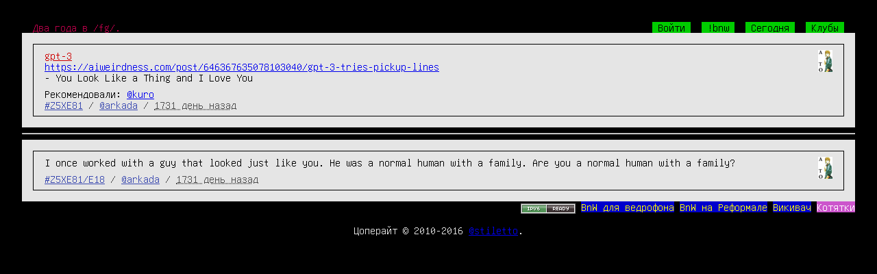

--- FILE ---
content_type: text/html; charset=UTF-8
request_url: http://bnw.im/p/Z5XE81
body_size: 2895
content:
<!DOCTYPE html>
<html>
<head>
<meta http-equiv="Content-Type" content="text/html; charset=UTF-8"/>
<meta name="referrer" content="origin-when-cross-origin">
<title>BnW — arkada: …</title>
<link rel="stylesheet" href="http://cn.bnw.im/static/basestyle.css?v=50316ca35e72b2f9c51e9f852f534cac" type="text/css" />
<link rel="stylesheet" href="http://cn.bnw.im/static/highlight_github.css?v=abefcc3a8d8b76c2c027fe1470720381" type="text/css" />
<link rel="stylesheet" media="only screen and (max-width: 767px)" href="http://cn.bnw.im/static/mobile.css?v=9df4d1776629ae66b803eafd779099b4" type="text/css" />
<style type="text/css">
/* dark: CD, light: FF, gray E5 */

</style>
<style type="text/css">

</style>
<meta name="viewport" content="width=device-width, initial-scale=1" />

<link rel="canonical" href="http://bnw.im/p/Z5XE81" />

</head>
<body>
<div class='bodyshit hfeed'>
<div class='header' style='text-align: left; overflow: hidden; width: 100%;'>
<a href='/' class='tagline'>Два года в /fg/.</a>
<span style='float: right; padding-right: 1em;'>

<a href='/' class='headlink' id='login_button'>Войти</a>

<a href='/c/bnw' class='headlink'>!bnw</a>
<a href='/today' class='headlink'>Сегодня</a>
<a href='/clubs' class='headlink'>Клубы</a>

</span>
</div>


<div class='outerborder hentry message' id='Z5XE81'>
<div class='msg'>
<img class='avatar avatar_ps' alt='' src='http://cn.bnw.im/u/arkada/avatar/thumb' />
<div class="tags"> <a href="/t/gpt-3" class="tag">gpt-3</a> </div>



<div class='pw entry-title entry-content'><div class="pwls"><a href="https://aiweirdness.com/post/646367635078103040/gpt-3-tries-pickup-lines">https://aiweirdness.com/post/646367635078103040/gpt-3-tries-pickup-lines</a>
- You Look Like a Thing and I Love You</div></div>


<div class='recos'>
Рекомендовали:
 <a href="/u/kuro" class="usrid">@kuro</a> 
</div>

<div class='sign'><a href="/p/Z5XE81" rel="bookmark" class="msgid">#Z5XE81</a>
<span class='msgb' id='msgb-Z5XE81'></span>

/ <a href="/u/arkada" class="usrid">@arkada</a> / <abbr class="published" title="2021-03-24T11:48:01+0000">1731 день назад</abbr>
</div>
</div>
</div>

<hr/>
<div class="somenote" style="display: none;"></div>
<div id="comments">

<div class='outerborder hentry comment_entry' id="E18">
<div class='comment'>
<img class='avatar avatar_ps' alt='' src='http://cn.bnw.im/u/arkada/avatar/thumb' />


<div class='comment_body pw entry-title entry-content'><div class="pwls">I once worked with a guy that looked just like you. He was a normal human with a family. Are you a normal human with a family?</div></div>
<div class='sign'>
<a href="/p/Z5XE81#E18" rel="bookmark" class="msgid">#Z5XE81/E18</a>
<span class='cmtb' id='cmtb-Z5XE81/E18'></span>
/ <a href="/u/arkada" class="usrid">@arkada</a>

/ <abbr class="published" title="2021-03-24T11:49:27+0000">1731 день назад</abbr>
</div>
</div>
</div>


</div>



<div style='overflow: hidden; width: 100%;'>


<div style='float:right;'>
<a href="http://ipv6-test.com/validate.php?url=referer"><img src="http://cn.bnw.im/static/button-ipv6-80x15.png?v=2ee40e464bab4891ac749a9440a376f6" alt="ipv6 ready"
title="ipv6 ready" style="border: none; vertical-align: middle;" /></a>
<a href="https://bitbucket.org/stiletto/bnw-android/downloads"
class='pagelink'>BnW для ведрофона</a>
<a href="http://bnw.reformal.ru/" class='pagelink'>BnW на Реформале</a>
<a href="http://hive.blasux.ru/u/Stiletto/BnW" class="pagelink">Викивач</a>
<a style="background-color: #c5c; color: #fff;" href="#" onclick="meow()" class="pagelink">Котятки</a>
</div>
</div>
<br />
<div style='text-align: center;'>
Цоперайт &copy; 2010-2016 <a href='/u/stiletto'>@stiletto</a>.
</div>
</div>
<script type="text/javascript" src="http://cn.bnw.im/static/jquery.min.js?v=73a9c334c5ca71d70d092b42064f6476"></script>
<script type="text/javascript" src="http://cn.bnw.im/static/jquery.cookie.js?v=ee77a28190d29260af0439c1539f50cf" defer></script>
<script type="text/javascript" src="http://cn.bnw.im/static/highlight.min.js?v=2a208dede3e6dd9a1c4b252115e73845" defer></script>
<script type="text/javascript" src="http://cn.bnw.im/static/dialogs.js?v=52922233193e5861c59295256e645fbf" defer></script>
<script type="text/javascript" src="http://cn.bnw.im/static/dynamic.js?v=72cec889c9ed4e8a302acc4cba7299ff" defer></script>
<script type="text/javascript" src="http://cn.bnw.im/static/instant-page-5.1.0.min.js?v=27fe8bb81ec7ba25db0990a5d51f64ba" defer></script>
<script type="text/javascript">
var page_type = "base";
var auth_user = "";
document.addEventListener( "DOMContentLoaded", function () {
$(window).load(function () {
$(".avatar_ps").removeClass("avatar_ps");
$(".imgpreview_ps").removeClass("imgpreview_ps");
});
$(function() {
$('code').each(function(i, e) {hljs.highlightBlock(e)});
//titles for youtube's previews
var regexp = /^https?:\/\/img\.youtube\.com\/vi\/([A-z0-9_\-]+)\/default\.jpg$/;
$('.imgpreview').each(function (index, elem)
{
var matches, that = this;
if((matches = regexp.exec($(this).attr('src'))) !== null)
{
$.get('https://www.googleapis.com/youtube/v3/videos?key=AIzaSyBWJsjsAOiNIx7J8Sy0rSw4mxoswX9hzOM&part=snippet&id='+matches[1], function (data)
{
$(that).attr('title', data.items[0].snippet.title);
});
}
});
}) }, false);
function meow() {
window.location = "http://meow.bnw.im"+window.location.pathname;
}
</script>

<script type="text/javascript">
var page_type = "message";
var message_id = "Z5XE81";
var message_user = "arkada";

var comment_count = 1;
var comment_info = {


"Z5XE81/E18" : {
"date": 1616586567.65,
"replyto": null,
"num": 1,
"user": "arkada",
},


};
</script>
<script type="text/javascript" src="http://cn.bnw.im/static/tree-comments.js?v=28d72e17b31d696e5fcb164c30762f13" defer></script>
<script type="text/javascript">
var WEB_SOCKET_SWF_LOCATION = "http://cn.bnw.im/static/web-socket-js/WebSocketMain.swf?v=30717ffa17e326e47c2967826415e4b1";
var websocket_base = "bnw.im";
</script>
<script type="text/javascript" src="http://cn.bnw.im/static/web-socket-js/swfobject.js?v=892a543f3abb54e8ec1ada55be3b0649" defer></script>
<script type="text/javascript" src="http://cn.bnw.im/static/web-socket-js/web_socket.js?v=0f165dfd243bc8cbb42e3e9e55e7888d" defer></script>
<script type="text/javascript" src="http://cn.bnw.im/static/favicon.js?v=07a4e6508fd12619c9c1e441855c2694" defer></script>
<script type="text/javascript" src="http://cn.bnw.im/static/ws.js?v=379cbbc037c582bb0c3979acb6a83d5a" defer></script>


</body>
</html>


--- FILE ---
content_type: text/css
request_url: http://cn.bnw.im/static/basestyle.css?v=50316ca35e72b2f9c51e9f852f534cac
body_size: 1768
content:
        body {
            margin: 0;
            background-color: #000;
            color: #e5e5e5;
            padding: 1em;
        }

        h1, h2, h3, h4, h5, h6{
            margin: 0.1em 0;
        }

        /* Fix headers sizes */
        h1{font-size: 22px;}
        h2{font-size: 20px;}
        h3{font-size: 18px;}
        h4{font-size: 16px;}
        h5{font-size: 14px;}
        h6{font-size: 12px;}

        ul, ol {
            margin: 0;
            /* line-height: 0.5em; */
        }

        .pw blockquote {
            border-left: 1px solid green;
            padding-left: 0.5em;
            margin-left: 0.5em;
            margin-top: 0;
            margin-right: 0;
            margin-bottom: 0;
            color: #789922;
        }

        body, .pw, .blueinput, .styledbutton {
            font-family: Unifont, Monaco, Terminus, Consolas, monospace;
            font-size: 16px;
        }

        code {
            font-family: HUIPIZDONT, Unifont, Monaco, Terminus, Consolas, monospace;
            font-size: 16px;
        }

        /* Code blocks */
        .pw > pre {
            margin: 0;
        }

        /* Inline code */
        .pw > code {
            display: inline;
            padding: 0;
        }


        .bodyshit {
            padding: 1em;
        }

        .tagline {
            color: #B80049;
            text-decoration: none;
            margin-left: 1em;
            float: left;
        }

        .outerborder {
            background-color: #e5e5e5;
            /*padding-left: 1em;
            padding-right: 1em;
            padding-top: 0.5em;
            padding-bottom: 0.5em;*/
            padding: 1em;
        }

        .headlink {
            color: #000; background-color: #00CD00; text-decoration: none;
            padding-left: 0.5em;
            padding-right: 0.5em;
            margin-left: 0.5em;
        }
        a:hover {
            background-color: #0000CD;
            color: #FFFF00;
        }
        .blueinput {
            background-color: #00CDCD;
            color: #000;
            border: none;
            margin: 0;
            padding: 0;
            font-size: 1em;
        }

        .styledbutton {
            border: none;
            margin: 0;
            color: #000;
            padding: 0;
            background-color: #e5e5e5;
            font-size: 1em;
        }
        .styledbutton:hover, .styledbutton:focus {
            background-color: #00CDCD;
            color: #000;
        }
        .styledbutton:active {
            background-color: #000;
            color: #e5e5e5;
        }
        .msg {
            color: #000;

            padding-left: 1em;
            padding-right: 1em;
            padding-top: 0.5em;
            padding-bottom: 0.5em;

            border: thin solid black;
        }
        #comments div:target {
	    background-color: #ffff00;
        }
        #comments div:target .comment {
	    background-color: #e5e5e5;
        }
        .comment {
            color: #000;

            padding-left: 1em;
            padding-right: 1em;
            padding-top: 0.5em;
            padding-bottom: 0.5em;

            border: thin solid black;
        }
        .pagelink {
            color: #FFFF00;
            background-color: #0000CD;
            text-decoration: none;
        }

        .imgpreviews {
            float: left;
        }
        .imgpreview {
            float: left;
            border: 3px solid #E5E5E5;
            max-height: 4em;
            margin-right: 1em;
        }
        .imgpreview:hover {
            border-color: #0000CD;
        }
        .imgpreview_ps {
            height: 3em;
            width: 4em;
        }

        /* Colors for dynamicly added or deleted elements */
        .outerborder_added {
            background-color: #C5C5C5;
        }
        .outerborder_deleted {
            background-color: #D78787;
        }
        .outerborder_added .imgpreview {
            border-color: #C5C5C5;
        }
        .outerborder_added .imgpreview:hover {
            border-color: #0000CD;
        }
        .outerborder_deleted .imgpreview {
            border-color: #D78787;
        }
        .outerborder_deleted .imgpreview:hover {
            border-color: #0000CD;
        }

        .tag {
            color: #CD0000;
        }
        .club {
            color: #00CD00;
        }

        .friendstable {
            color: #000;
        }
        .friendstable th {
            color: #FFFF00;
            background-color: #0000CD;
            padding-left: 0.5em;
            padding-right: 0.5em;
        }
        .friendstable td:first-child {
            border-left: none;
        }

        .friendstable td {
            padding-left: 0.5em;
            padding-right: 0.5em;
            vertical-align: top;
        }

        .avatar {
            max-height: 2em; max-width: 6em; float: right; border: none;
        }
        .avatar_ps {
            width: 2em; height: 2em;
        }
		.avatar_big {
			max-width: 200px; max-height: 200px;
		}

        .sign { color: #505050; }
        .sign a { color: #3C4BB0; }
        .sign a:hover { color: #FFFF00; }

        #err_inner {
            background-color: #CD0000;
            padding: 1em;
            width: 40em;
            margin: 10em 25%;
        }
        #err_inner2 {
            padding: 1em;
            border: thin solid white;
            text-align: center;
        }

        .pwls {
            white-space: pre-wrap;
        }

        .pw {
            word-wrap: break-word;
            padding-bottom: 0.5em;
            margin: 0;
        }
        .pw p { margin: 0; padding-top: 0.25em; padding-bottom: 0.25em; }
        .hasthumbs {
            min-height: 4em;
        }

        .pw pre {
            font-size: 1em;
            font-family: ZALOOPA;
        }

        code .comment {
            border: none;
            padding: 0;
        }

        /* Dialogs styles */
        .dlg_outer {
            position: absolute;
            display: none;
            padding: 1em;
            background-color: #E5E5E5;
            border: thin solid black;
        }
        .dlg_inner {
            font-family: monospace;
            padding: 1em;
            color: #000;
            border: thin solid black;
        }
        .dlg_centered {
            text-align: center;
        }
        .dlg_ok_cancel {
            padding-top: 1em;
            text-align: center;
        }

        #post_div {
            display: none;
        }
        #post_textarea, #comment_textarea {
            width: 100%;
        }
        #hide_post, #send_post, #send_comment {
            float: right;
        }

        .ajax_link {
            color: #00ADAD;
        }
        .ok_button {
            color: #008000;
        }
        .cancel_button {
            color: #FF0000;
        }

        .ht {
            position: absolute;
            left: -100px;
            top: -100px;
        }
        .vt {
            -webkit-user-select: none;
            -khtml-user-select: none;
            -moz-user-select: none;
            -o-user-select: none;
            user-select: none;
        }

        pre code {
            overflow:auto;
        }


--- FILE ---
content_type: text/css
request_url: http://cn.bnw.im/static/highlight_github.css?v=abefcc3a8d8b76c2c027fe1470720381
body_size: 653
content:
/*

github.com style (c) Vasily Polovnyov <vast@whiteants.net>

*/

pre code {
  display: block; padding: 0.5em;
  color: #333;
}

code .comment,
code .template_comment,
code .diff .header,
code .javadoc {
  color: #998;
  font-style: italic
}

code .keyword,
code .css .rule .keyword,
code .winutils,
code .javascript .title,
code .nginx .title,
code .subst,
code .request,
code .status {
  color: #333;
  font-weight: bold
}

code .number,
code .hexcolor,
code .ruby .constant {
  color: #099;
}

code .string,
code .tag .value,
code .phpdoc,
code .tex .formula {
  color: #d14
}

code .title,
code .id {
  color: #900;
  font-weight: bold
}

code .javascript .title,
code .lisp .title,
code .clojure .title,
code .subst {
  font-weight: normal
}

code .class .title,
code .haskell .type,
code .vhdl .literal,
code .tex .command {
  color: #458;
  font-weight: bold
}

code .tag,
code .tag .title,
code .rules .property,
code .django .tag .keyword {
  color: #000080;
  font-weight: normal
}

code .attribute,
code .variable,
code .lisp .body {
  color: #008080
}

code .regexp {
  color: #009926
}

code .class {
  color: #458;
  font-weight: bold
}

code .symbol,
code .ruby .symbol .string,
code .lisp .keyword,
code .tex .special,
code .prompt {
  color: #990073
}

code .built_in,
code .lisp .title,
code .clojure .built_in {
  color: #0086b3
}

code .codeprocessor,
code .pi,
code .doctype,
code .shebang,
code .cdata {
  color: #999;
  font-weight: bold
}

code .deletion {
  background: #fdd
}

code .addition {
  background: #dfd
}

code .diff .change {
  background: #0086b3
}

code .chunk {
  color: #aaa
}


--- FILE ---
content_type: text/css
request_url: http://cn.bnw.im/static/mobile.css?v=9df4d1776629ae66b803eafd779099b4
body_size: 235
content:
        body {
            padding: 0em !important;
        }

        .bodyshit {
            padding: 0em !important;
        }

        .outerborder {
            padding: 0em !important;
        }

        .msg, .comment {
            padding: 0.5em !important;
        }

        #hide_post, #send_post, #send_comment {
            float: none !important;
        }

        .pagelink[rel="prev"], .pagelink[rel="next"] {
            line-height: 1.5em !important;
            margin: 0.25em;
            display: block;
            width: 100%;
        }


--- FILE ---
content_type: application/javascript
request_url: http://cn.bnw.im/static/tree-comments.js?v=28d72e17b31d696e5fcb164c30762f13
body_size: 1677
content:
        jQuery.fn.swapWith = function(to) {
            return this.each(function() {
                var copy_to = $(to).clone(true);
                var copy_from = $(this).clone(true);
                $(to).replaceWith(copy_from);
                $(this).replaceWith(copy_to);
            });
        };

        var comments_order = [];
        function comments_order_compare(a,b) {
            var as=a[1]; var bs=b[1];
            var cl=0;
            if (as.length<bs.length)
                cl=as.length;
            else
                cl=bs.length;
            var i;
            for (i=0;i<cl;i++)
                if(as[i]!=bs[i]) return as[i]-bs[i];
            return as.length-bs.length;
        }

        var comments_max_depth=0;
        function commentinfo_generate() {
            var updating = true;
            comments_order = [];
            while (updating) {
                updating = false;
                for (k in comment_info) {
                    var v = comment_info[k];
                    if (v.depth==undefined) {
                        if (!v.replyto) {
                            v.depth = 0;
                            v.sorter = [v.num];
                        } else {
                            var parent = comment_info[v.replyto];
                            if (!parent) {
                                v.depth = 0;
                                v.sorter = [v.num];
                                v.orphan = true;
                            } else {
                                if (parent.depth!=undefined) {
                                    v.depth = parent.depth+1;
                                    v.sorter = parent.sorter.concat([v.num]);
                                }
                            }
                        }
                        if (v.depth!=undefined) {
                            if (v.depth>comments_max_depth)
                                comments_max_depth = v.depth;
                            comments_order.push([k,v.sorter]);
                        }
                        updating = true;
                    }
                }
            }
        }

        function scroll_to_anchor() {
            var div = $(window.location.hash);
            if (div.length) {
                $("html, body").scrollTop(div.offset().top);
            }
        }

        var tree_comments_time;
        function tree_comments() {
                tree_comments_time = (new Date).getTime();
                var comments_html={};
                comments_order.sort(comments_order_compare);
                $("#comments").children().each(function(i,o) {
                    var cmt_id = message_id+"/"+o.getAttribute("id");
                    comments_html[cmt_id]=o.innerHTML;
                });
                var element_idx = 0;
                var margin_ratio = 32.0 / comments_max_depth;
                if (comments_max_depth>50)
                    margin_ratio = 32.0 / 50;
                if (margin_ratio > 1) margin_ratio = 1;
                var mobile = screen.width <= 480;
                $("#comments").children().each(function(i,o) {
                    var cmt_id = comments_order[element_idx][0];
                    var cmt_html = comments_html[cmt_id];

                    o.innerHTML = cmt_html;
                    o.setAttribute("id",cmt_id.split("/")[1]);

                    var margin=comment_info[cmt_id].depth;
                    if (margin>50)
                        margin=50;
                    margin = margin * margin_ratio;

                    if (mobile)
                        o.setAttribute("style","margin-left: "+(margin*3)+"px;");
                    else
                        o.setAttribute("style","margin-left: "+margin+"em;");
                    element_idx++;
                });
                scroll_to_anchor();
                tree_comments_time = (new Date).getTime() - tree_comments_time;
                // Add dynamic.js actions after we complete tree.
                // TODO: Fix treeing and not break already added
                // dynamic actions?
                treeing_complete();
        }


        var commentinfo_generate_time;
        $(function() {
            commentinfo_generate_time = (new Date).getTime();
            commentinfo_generate();
            commentinfo_generate_time = (new Date).getTime() -
                                        commentinfo_generate_time;
            if (comment_count) {
                if (comment_count > 200) {
                    $(".somenote").html(
                        "В этом треде слишком много комментариев. "+
                        "Ваш браузер <a href='#' id='force_tree'>не лопнет"+
                        "</a> от их отображения в виде дерева?");
                    $("#force_tree").click(function() {
                        $(".somenote").hide();
                        tree_comments();
                    });
                    $(".somenote").show();
                    // It will be required to run once more if
                    // user will forced tree creation.
                    treeing_complete();
                } else if (window.location.search.indexOf("notree") != -1) {
                    // Treeing forbidden.
                    treeing_complete();
                } else {
                    tree_comments();
                }
            } else {
                treeing_complete();
            }
        });


--- FILE ---
content_type: application/javascript
request_url: http://cn.bnw.im/static/ws.js?v=379cbbc037c582bb0c3979acb6a83d5a
body_size: 707
content:
function get_ws_addr() {
    var proto = (window.location.protocol == "https:") ? "wss" : "ws";
    var path = window.location.pathname;
    if (path.slice(-1) == "/") {
        path = path.slice(0, -1);
    }
    return proto + "://" + websocket_base + path + "/ws?v=2";
}

var ws;
var ws_addr = get_ws_addr();
var opening = false;
var last_try = (new Date).getTime();
var tries_count = 0;
var onmessage;

function openws() {
    if ("WebSocket" in window) {
        ws = new WebSocket(ws_addr);
    } else {
        ws = new MozWebSocket(ws_addr);
    }

    ws.onopen = function() {
        tries_count = 0;
    }
    ws.onclose = reopenws;
    /*ws.onerror = function() {
        if (ws.readyState == ws.OPEN) {
            ws.close()
        }
        reopenws();
    }*/
    ws.onmessage = onmessage;

    return ws;
}

function reopenws() {
    if (!opening) {
        opening = true;
        _reopenws();
    }
}

function _reopenws() {
    var tnow = (new Date).getTime()
    // 3 times for 5 seconds
    if (tries_count < 3) {
        if (tnow - last_try >= 5000) {
            tries_count++;
            opening = false;
            openws();
        } else {
            setTimeout(_reopenws, 5000);
        }
    // 30 times for 1 minute
    } else if (tries_count < 33) {
        if (tnow - last_try >= 60000) {
            tries_count++;
            opening = false;
            openws();
        } else {
            setTimeout(_reopenws, 60000);
        }
    } // In other cases seems like server in deep down, give up.
    last_try = tnow;
}


switch (page_type) {
    case "main":
        onmessage = main_page_handler;
        openws();
        break;
    case "message":
        onmessage = message_page_handler;
        openws();
        break;
    case "user":
        onmessage = main_page_handler;
        openws();
        break;
}


--- FILE ---
content_type: application/javascript
request_url: http://cn.bnw.im/static/dialogs.js?v=52922233193e5861c59295256e645fbf
body_size: 1065
content:
// Base dialog class.
function Dialog() {
    this.outer = $("<div/>").addClass("dlg_outer");
    this.inner = $("<div/>").addClass("dlg_inner");
    this.outer.append(this.inner);
    $("body").append(this.outer);

    this.html = function(text) {
        this.inner.html(text);
    }
    this.find = function(s) {
        return this.inner.find(s);
    }
    this.show = function() {
        this.outer.show();
    }
    this.show_centered = function(speed) {
        this.show(speed);
        this.outer.css("left", ($(window).width() - this.inner.width()) / 2);
        this.outer.css("top", ($(window).height() - this.inner.height()) / 2 +
                              $(window).scrollTop());
    }
    this.show_near_mouse = function(e, speed) {
        this.outer.css("left", e.pageX+15);
        this.outer.css("top", e.pageY+15);
        this.show(speed);
    }
    this.destroy = function() {
        this.outer.remove();
    }
}

function login_dialog() {
    $("#login_button").click(login_win);
}

function login_win() {
    var dialog = new Dialog;
    dialog.html(
        '<form><table>'+
        '<tr><td>Имя:</td><td>'+
        '<input class="login_name blueinput" /></td></tr>'+
        '<tr><td>Пароль:</td><td>'+
        '<input type="password" class="login_pass blueinput" />'+
        '</td></tr><tr><td colspan="2" class="dlg_ok_cancel">'+
        '<input type="submit" class="styledbutton" '+
        'value="[&lt; Войти &gt;]" />'+
        '<input type="button" class="dlg_cancel styledbutton" '+
        'value="[&lt; Отмена &gt;]" />'+
        '</td></tr></table></form>');
    dialog.find("form").submit(function() {
        var l = dialog.find(".login_name").val();
        var p = dialog.find(".login_pass").val();
        api_call(
            "passlogin", {user: l, password: p}, false,
            // onsuccess
            function(d) {
                window.location = "/login?key="+d.desc;
            });
        return false;
    });
    dialog.find(".dlg_cancel").click(function() {
        dialog.destroy();
    });
    dialog.show_centered();
    return false;
}

function confirm_dialog(desc, f, e) {
    var dialog = new Dialog;
    dialog.html(
        '<form class="dlg_centered">'+
        '<span>Вы уверены, что хотите '+desc+'?</span><br /><br />'+
        '<input type="button" class="dlg_yes styledbutton" '+
        'value="[&lt; Да &gt;]" />'+
        '<input type="button" class="dlg_no styledbutton" '+
        'value="[&lt; Нет &gt;]" />'+
        '</form>');
    dialog.find(".dlg_yes").click(function() {
        dialog.destroy();
        f();
    });
    dialog.find(".dlg_no").click(function() {
        dialog.destroy();
    });
    dialog.show_near_mouse(e);
}

function info_dialog(desc) {
    var dialog = new Dialog;
    dialog.html(
        '<form class="dlg_centered">'+
        '<span>'+desc+'</span><br /><br />'+
        '<input type="button" class="dlg_ok styledbutton" '+
        'value="[&lt; OK &gt;]" />'+
        '</form>');
    var ok_b = dialog.find(".dlg_ok");
    ok_b.click(function() {
        dialog.destroy();
        focused.focus();
    });
    var focused = $("*:focus");
    dialog.show_centered();
    ok_b.focus();
}


--- FILE ---
content_type: application/javascript
request_url: http://cn.bnw.im/static/dynamic.js?v=72cec889c9ed4e8a302acc4cba7299ff
body_size: 5013
content:
var favicon_changed = false;
var timeout_id;

$(window).focus(function () {
    if (favicon_changed) {
        favicon.change("/favicon.ico");
        favicon_changed = false;
    }
});

function change_favicon() {
    if (timeout_id != undefined) {
        clearTimeout(timeout_id);
        timeout_id = undefined;
    }
    if (!favicon_changed) {
        favicon.change("/static/favicon-event.ico");
        favicon_changed = true;
    }
    if (document.hasFocus()) {
        timeout_id = setTimeout(function() {
            favicon.change("/favicon.ico");
            favicon_changed = false;
            timeout_id = undefined;
        }, 2000);
    }
}


///////////////////////////////////////////////////////////////////////////
// Websocket handlers.
///////////////////////////////////////////////////////////////////////////

function add_node(html, to, at_top) {
    var node = $(html).hide();
    node.addClass("outerborder_added");
    node.find("img.avatar").removeClass("avatar_ps");
    node.find("img.imgpreview_ps").each(function() {
        $(this).removeClass("imgpreview_ps");
    });
    $("code",node).each(function(i, e) {hljs.highlightBlock(e)});
    node.mouseover(function() {
        $(this).removeClass("outerborder_added");
        $(this).unbind("mouseover");
    });
    if (at_top) {
        node.prependTo(to);
        // Remove last message.
        if ($(to+">:visible").length > 19) {
            $(to).children().slice(-1).remove();
        }
    } else {
        node.appendTo(to);
    }
    node.fadeIn("slow");
    change_favicon();
}

function main_page_handler(e) {
    var d = JSON.parse(e.data);
    if (d.type == "new_message" &&
        window.location.search.indexOf("page") == -1) {
            // Add new messages only to first page.
            add_node(d.html, "#messages", true);
            add_main_page_actions(d.id, d.user);
    } else if (d.type == "del_message") {
        var msg = $("#"+d.id);
        if (msg.length) {
            msg.removeClass("outerborder_added"
            ).addClass("outerborder_deleted");
            setTimeout(function() {
                msg.fadeOut("slow");
            }, 3000);
        }
    } else if (d.type == "upd_comments_count") {
        var msg = $("#"+d.id);
        if (msg.length) {
            var t = msg.find("div.sign").contents()[3];
            t.nodeValue = t.nodeValue.replace(/\([0-9]+(\+)?/, "("+d.num+"$1")
        }
    } else if (d.type == "upd_recommendations_count") {
        var msg = $("#"+d.id);
        if (msg.length) {
            var t = msg.find("div.sign").contents()[3];
            var val = t.nodeValue;
            var re = /\+[0-9]+\)/;
            var new_val = d.num ? "+"+d.num+")" : ")";
            if (val.match(re)) {
                t.nodeValue = val.replace(re, new_val);
            } else {
                t.nodeValue = val.replace(/\)/, new_val);
            }
        }
    }
}

function message_page_handler(e) {
    var d = JSON.parse(e.data);
    if (d.type == "new_comment") {
        add_node(d.html, "#comments", false);
        add_message_page_actions(d.id, d.user);
    } else if (d.type == "del_comment") {
        var short_id = d.id.split("/")[1];
        var comment = $("#"+short_id);
        if (comment.length) {
            comment.removeClass("outerborder_added"
            ).addClass("outerborder_deleted");
            setTimeout(function() {
                comment.fadeOut("slow");
            }, 3000);
        }
    }
}


///////////////////////////////////////////////////////////////////////////
// Dynamic actions.
///////////////////////////////////////////////////////////////////////////

function escapeHTML(s) {
    return s.replace(/&/g,'&amp;').replace(/</g,'&lt;').replace(/>/g,'&gt;');
}

function api_call(func, args, verbose, onsuccess, onerror) {
    args["login"] = $.cookie("bnw_loginkey");
    $.ajax({
        url: "/api/"+func,
        type: "POST",
        data: args,
        dataType: "json",
        success: function(d) {
            if (d.ok) {
                if (onsuccess) onsuccess(d);
                if (verbose) info_dialog("OK. "+escapeHTML(d.desc));
            } else {
                if (onerror) onerror(d);
                info_dialog("ERROR. "+escapeHTML(d.desc));
            }
        },
        error: function() {
            if (onerror) onerror();
            info_dialog("API request failed.");
        }
    });
}

// Common actions.
var actions = {
    D_button: function(id) {
        var D = $("<a/>").text("D").click(function(e) {
            confirm_dialog(
                "удалить сообщение #"+id,
                function() {
                    api_call("delete", {message: id});
                }, e);
        });
        D.css("cursor", "pointer");
        return D;
    },
    recommendation: function(message_id, message_user, is_recommended) {
        function r_button() {
            // TODO: Helper title.
            button = $("<a/>").text("!").click(function() {
                api_call("recommend",
                    {message: message_id}, true,
                    function() {
                        button.replaceWith(u_button());
                    });
            });
            button.css("cursor", "pointer");
            return button;
        }
        function u_button() {
            button = $("<a/>").text("!!").click(function() {
                api_call("recommend",
                    {message: message_id, unrecommend: true}, true,
                    function() {
                        button.replaceWith(r_button());
                    });
            });
            button.css("cursor", "pointer");
            return button;
        }

        if (auth_user == message_user) return;
        var button = is_recommended ? u_button() : r_button();
        $("#"+message_id).find(".msgb").append(" ").append(button);
    },
    subscribe: function(message_id, is_subscribed) {
        function s_button() {
            // TODO: Helper title.
            button = $("<a/>").text("S").click(function() {
                api_call("subscriptions/add", {message: message_id}, true,
                    function() {
                        button.replaceWith(u_button());
                    });
            });
            button.css("cursor", "pointer");
            return button;
        }
        function u_button() {
            button = $("<a/>").text("U").click(function() {
                api_call("subscriptions/del", {message: message_id}, true,
                    function() {
                        button.replaceWith(s_button());
                    });
            });
            button.css("cursor", "pointer");
            return button;
        }

        var button = is_subscribed ? u_button() : s_button();
        $("#"+message_id).find(".sign").prepend(" ").prepend(button);
    },
    message_delete: function(message_id, message_user) {
        if (auth_user == message_user) {
            $("#"+message_id).find(".msgb").append(" "
            ).append(actions.D_button(message_id));
        }
    },
    message_update: function(message_id, message_user) {
        if (auth_user != message_user) {
            return;
        }
        function show_edit_input() {
            var clubs_t = clubs.map(function(t){return "!"+t}).join(",");
            var tags_t = tags.map(function(t){return "*"+t}).join(",");
            if (clubs_t && tags_t) clubs_t += ",";
            var text = clubs_t + tags_t;
            input.val(text);
            input.attr("size", (text.length > 39) ? 60 : text.length + 20);
            tags_div.hide();
            form.show();
            var val = input.val();
            input.val("");
            input.focus();
            input.val(val);
        }
        function update_tags() {
            // Update tags.
            var _clubs = [];
            var _tags = [];
            if (input.val()) {
                var spl = input.val().split(",");
                for (var i = 0; i < spl.length; i++) {
                    if (spl[i].length > 1 && spl[i][0] == "!") {
                        var club = spl[i].slice(1);
                        _clubs.push(club);
                    } else if (spl[i].length > 1 && spl[i][0] == "*") {
                        var tag = spl[i].slice(1);
                        _tags.push(tag);
                    } else {
                        info_dialog("ERROR. Wrong format!");
                        return false;
                    }
                }
            }
            api_call("update",
                {message: message_id, clubs: _clubs.join(","),
                 tags: _tags.join(","), api: true}, false,
                // onsuccess
                function() {
                    clubs = _clubs;
                    tags = _tags;
                    tags_div.empty();
                    for (var i=0; i<clubs.length; i++) {
                        var a = $("<a/>");
                        a.addClass("club");
                        a.attr("href", "/c/"+clubs[i]);
                        a.text(clubs[i]);
                        tags_div.append(a).append(" ");
                    }
                    for (var i=0; i<tags.length; i++) {
                        var a = $("<a/>");
                        a.addClass("tag");
                        a.attr("href", "/t/"+tags[i]);
                        a.text(tags[i]);
                        tags_div.append(a).append(" ");
                    }
                    tags_div.append(editb);
                    // Rebind click because we have used empty on tags_div.
                    editb.click(show_edit_input);
                    form.hide();
                    tags_div.show();
                });
                return false;
        }

        var tags_div = $("#"+message_id).find(".tags");
        var form = $('<form><input class="blueinput" /></form>').append(" ");
        form.hide();
        tags_div.after(form);
        form.submit(update_tags);
        var input = form.find("input");
        input.attr("title", "!Клубы и *теги через запятую");
        var clubs = tags_div.find(".club").map(function(i,o){return o.text}).get();
        var tags = tags_div.find(".tag").map(function(i,o){return o.text}).get();
        var editb = $("<a/>");
        editb.attr("title", "Редактировать теги");
        editb.text("±");
        editb.addClass("ajax_link");
        editb.css("cursor", "pointer");
        editb.click(show_edit_input);
        var okb = $("<a/>");
        okb.attr("title", "Сохранить");
        okb.text("✔");
        okb.addClass("ok_button");
        okb.css("cursor", "pointer");
        okb.click(update_tags);
        var cancelb = $("<a/>");
        cancelb.attr("title", "Отменить");
        cancelb.text("✘");
        cancelb.addClass("cancel_button");
        cancelb.css("cursor", "pointer");
        cancelb.click(function() {
            form.hide();
            tags_div.show();
        });
        form.append(okb).append(" ").append(cancelb);

        tags_div.append(editb);
    }
}

function add_main_page_actions(message_id, message_user) {
    if (!auth_user) {
        return;
    }
    if (message_id) {
        // Add actions only to new message.
        actions.recommendation(message_id, message_user, false);
        actions.message_delete(message_id, message_user);
    } else {
        for (var id in message_info) {
            var info = message_info[id];
            actions.recommendation(id, info.user, info.is_recommended);
            actions.message_delete(id, info.user);
        }
    }
}

function add_message_page_actions(comment_id, comment_user) {
    if (!auth_user) {
        return;
    }
    function textarea() {
        var sendb = $("#send_comment")[0];
        $("#comment_textarea").keypress(function(event) {
            if (event.ctrlKey && (event.keyCode==13 || event.keyCode==10) &&
                !sendb.disabled) {
                    $("#comment_form").submit();
            }
        });
    }
    function dynamic_submit() {
        var form = $("#comment_div");
        var form2 = $("#comment_form");
        var hr2 = $("hr").last();
        var comment_text = form2.find("[name=comment]");
        var textarea = $("#comment_textarea");
        var clearb = $("#clear_replyto");
        var sendb = $("#send_comment");
        var old_value, iid;
        function before() {
            textarea.focus();
            clearb.attr("disabled", "disabled");
            sendb.attr("disabled", "disabled");
            old_value = sendb.val();
            sendb.val(".");
            iid = setInterval(function() {
                if (sendb.val().length > 4) {
                    sendb.val(".");
                } else {
                    sendb.val("."+sendb.val());
                }
            }, 300);
        }
        function after() {
            clearInterval(iid);
            sendb.val(old_value);
            clearb.removeAttr("disabled");
            sendb.removeAttr("disabled");
        }
        form2.submit(function() {
            if (ws.readyState != ws.OPEN) {
                // Use non-ajax submit if websocket not opened.
                return true;
            }
            var id = message_id;
            if (comment_text.val()) {
                id += "/" + comment_text.val();
            }
            before();
            api_call(
                "comment", {message: id, text: textarea.val()}, false,
                // onsuccess
                function() {
                    after();
                    form.css("margin-left", "");
                    comment_text.val("");
                    textarea.val("");
                    hr2.after(form);
                    $("html, body").scrollTop($(document).height());
                },
                // onerror
                after);
            return false;
        });
    }
    function message_reply() {
        var form = $("#comment_div");
        var comment_text = form.find("[name=comment]");
        var hr1 = $("hr").first();
        var hr2 = $("hr").last();
        $("#"+message_id).find(".msgid").click(function() {
            form.css("margin-left", "1em");
            comment_text.val("");
            hr1.before(form);
            $("#comment_textarea").focus();
            return false;
        });
        $("#clear_replyto").click(function() {
            form.css("margin-left", "");
            comment_text.val("");
            hr2.after(form);
            return false;
        });
    }
    function comment_reply(comment_id, comment_user, depth) {
        var form = $("#comment_div");
        var short_id = comment_id.split("/")[1];
        var comment = $("#"+short_id);
        comment.find(".msgid").first().click(function() {
            var d = depth;
            if (!d) {
                d = 1;
            } else {
                d += 1;
            }
            form.css("margin-left", d+"em");
            form.find("[name=comment]").val(short_id);
            comment.after(form);
            $("#comment_textarea").focus();
            return false;
        });
    }
    function comment_delete(comment_id, comment_user) {
        if (comment_user == auth_user || message_user == auth_user) {
            var short_id = comment_id.split("/")[1];
            $("#"+short_id).find(".cmtb").append(" "
            ).append(actions.D_button(comment_id));
        }
    }

    if (comment_id) {
        // Add actions only to new comment.
        comment_reply(comment_id, comment_user);
        comment_delete(comment_id, comment_user);
    } else {
        textarea();
        dynamic_submit();
        message_reply();
        actions.subscribe(message_id, is_subscribed);
        actions.message_delete(message_id, message_user);
        actions.message_update(message_id, message_user);
        actions.recommendation(message_id, message_user, is_recommended);
        for (var id in comment_info) {
            var info = comment_info[id];
            comment_reply(id, info.user, info.depth);
            comment_delete(id, info.user);
        }
    }
}

function new_post() {
    var newb = $("#new_post");
    if (page_type != "user") {
        newb.attr("href", "/u/"+auth_user+"#write");
        return;
    } else {
        newb.attr("href", "#");
    }

    // Add actions.
    function show_hide() {
        if (window.location.hash == "#write") {
            window.location.hash = "";
        }
        if (post_div.is(":visible")) {
            post_div.hide();
        } else {
            post_div.show();
            textarea.focus();
        }
        return false;
    }
    function before() {
        textarea.focus();
        hideb.attr("disabled", "disabled");
        sendb.attr("disabled", "disabled");
        old_value = sendb.val();
        sendb.val(".");
        iid = setInterval(function() {
            if (sendb.val().length > 4) {
                sendb.val(".");
            } else {
                sendb.val("."+sendb.val());
            }
        }, 300);
    }
    function after() {
        clearInterval(iid);
        sendb.val(old_value);
        hideb.removeAttr("disabled");
        sendb.removeAttr("disabled");
    }
    var post_div = $("#post_div");
    var post_form = $("#post_form");
    var tags_text = post_form.find("[name=tags]");
    var clubs_text = post_form.find("[name=clubs]");
    var textarea = $("#post_textarea");
    var sendb = $("#send_post");
    var hideb = $("#hide_post");
    var old_value, iid;
    newb.click(show_hide);
    hideb.click(show_hide);
    post_form.submit(function() {
        if (ws.readyState != ws.OPEN) {
            // Use non-ajax submit if websocket not opened.
            return true;
        }
        before();
        api_call(
            "post", {tags: tags_text.val(), clubs: clubs_text.val(),
                     text: textarea.val()}, false,
            // onsuccess
            function() {
                after();
                tags_text.val("");
                clubs_text.val("");
                textarea.val("");
                show_hide();
            },
            // onerror
            after);
        return false;
    });
    textarea.keypress(function(event) {
        if (event.ctrlKey && (event.keyCode==13 || event.keyCode==10) &&
            !sendb[0].disabled) {
                post_form.submit();
        }
    });

    // Finally, show form if user clicked on new post button
    // on another page.
    if (window.location.hash == "#write") {
        show_hide();
    }
}


// Add actions.
$(function() {
    if (auth_user) {
        new_post();
    } else {
        login_dialog();
    }

    switch (page_type) {
    case "main":
        add_main_page_actions();
        break;
    case "message":
        treeing_complete = function() {
            add_message_page_actions();
        }
        break;
    case "user":
        add_main_page_actions();
        break;
    }
});
